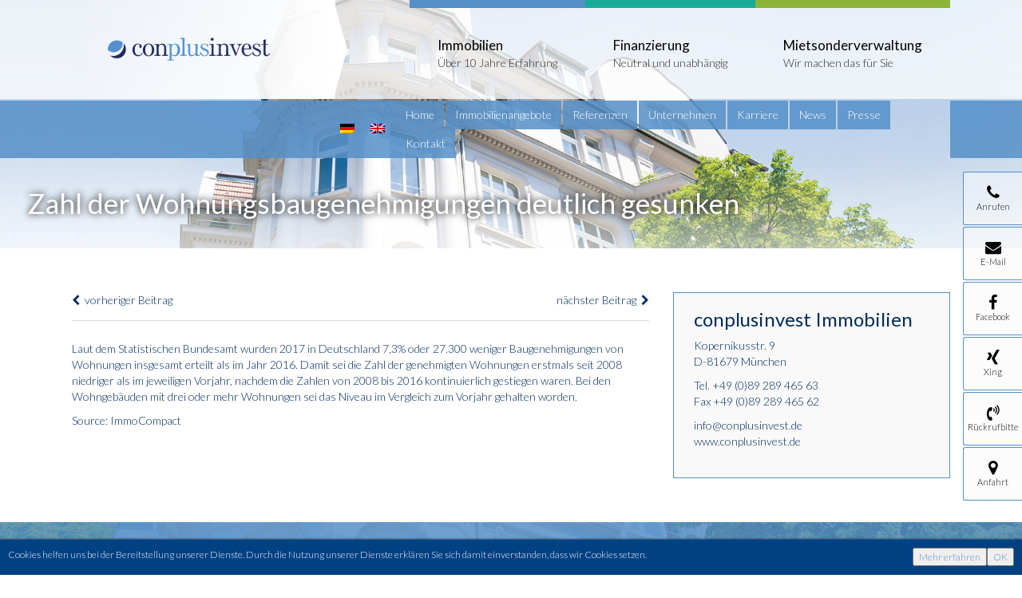

--- FILE ---
content_type: text/html; charset=UTF-8
request_url: https://www.conplusinvest.de/zahl-der-wohnungsbaugenehmigungen-deutlich-gesunken/
body_size: 38768
content:
<!DOCTYPE html>
<html lang="de-DE" class="no-js">
<head>
	<meta charset="UTF-8">
	<meta name="viewport" content="width=device-width, initial-scale=1">
	<meta name="format-detection" content="telephone=no">
	<!-- Latest compiled and minified CSS -->
	<link rel="stylesheet" href="https://www.conplusinvest.de/wp-content/themes/cms/assets/styles/font-awesome.min.css">
	<link rel="stylesheet" href="https://www.conplusinvest.de/wp-content/themes/cms/assets/styles/isotope.css">
	<link rel="stylesheet" href="https://www.conplusinvest.de/wp-content/themes/cms/assets/styles/bootstrap.min.css" rel="stylesheet">
	<link rel="stylesheet" href="https://www.conplusinvest.de/wp-content/themes/cms/assets/styles/jquery.mmenu.css" rel="stylesheet">
	<link rel="stylesheet" href="https://www.conplusinvest.de/wp-content/themes/cms/style.css" type="text/css" media="screen" />
	<link rel="profile" href="http://gmpg.org/xfn/11">
			<link rel="pingback" href="https://www.conplusinvest.de/xmlrpc.php">
	
	<script src="https://ajax.googleapis.com/ajax/libs/jquery/1.12.2/jquery.min.js"></script>
	<script src="https://www.conplusinvest.de/wp-content/themes/cms/assets/js/jquery.isotope.min.js"></script>
	<script src="https://www.conplusinvest.de/wp-content/themes/cms/assets/js/jquery.mmenu.min.js"></script>
	<script type="text/javascript">
			$(function() {
				$('nav#menu').mmenu();
			});
		</script>
	<meta name='robots' content='max-image-preview:large' />
<link rel="alternate" hreflang="de-de" href="https://www.conplusinvest.de/zahl-der-wohnungsbaugenehmigungen-deutlich-gesunken/" />
<link rel="alternate" hreflang="x-default" href="https://www.conplusinvest.de/zahl-der-wohnungsbaugenehmigungen-deutlich-gesunken/" />
<link rel="alternate" type="application/rss+xml" title="conplusinvest &raquo; Zahl der Wohnungsbaugenehmigungen deutlich gesunken-Kommentar-Feed" href="https://www.conplusinvest.de/zahl-der-wohnungsbaugenehmigungen-deutlich-gesunken/feed/" />
<script type="text/javascript">
/* <![CDATA[ */
window._wpemojiSettings = {"baseUrl":"https:\/\/s.w.org\/images\/core\/emoji\/15.0.3\/72x72\/","ext":".png","svgUrl":"https:\/\/s.w.org\/images\/core\/emoji\/15.0.3\/svg\/","svgExt":".svg","source":{"concatemoji":"https:\/\/www.conplusinvest.de\/wp-includes\/js\/wp-emoji-release.min.js?ver=6.6.4"}};
/*! This file is auto-generated */
!function(i,n){var o,s,e;function c(e){try{var t={supportTests:e,timestamp:(new Date).valueOf()};sessionStorage.setItem(o,JSON.stringify(t))}catch(e){}}function p(e,t,n){e.clearRect(0,0,e.canvas.width,e.canvas.height),e.fillText(t,0,0);var t=new Uint32Array(e.getImageData(0,0,e.canvas.width,e.canvas.height).data),r=(e.clearRect(0,0,e.canvas.width,e.canvas.height),e.fillText(n,0,0),new Uint32Array(e.getImageData(0,0,e.canvas.width,e.canvas.height).data));return t.every(function(e,t){return e===r[t]})}function u(e,t,n){switch(t){case"flag":return n(e,"\ud83c\udff3\ufe0f\u200d\u26a7\ufe0f","\ud83c\udff3\ufe0f\u200b\u26a7\ufe0f")?!1:!n(e,"\ud83c\uddfa\ud83c\uddf3","\ud83c\uddfa\u200b\ud83c\uddf3")&&!n(e,"\ud83c\udff4\udb40\udc67\udb40\udc62\udb40\udc65\udb40\udc6e\udb40\udc67\udb40\udc7f","\ud83c\udff4\u200b\udb40\udc67\u200b\udb40\udc62\u200b\udb40\udc65\u200b\udb40\udc6e\u200b\udb40\udc67\u200b\udb40\udc7f");case"emoji":return!n(e,"\ud83d\udc26\u200d\u2b1b","\ud83d\udc26\u200b\u2b1b")}return!1}function f(e,t,n){var r="undefined"!=typeof WorkerGlobalScope&&self instanceof WorkerGlobalScope?new OffscreenCanvas(300,150):i.createElement("canvas"),a=r.getContext("2d",{willReadFrequently:!0}),o=(a.textBaseline="top",a.font="600 32px Arial",{});return e.forEach(function(e){o[e]=t(a,e,n)}),o}function t(e){var t=i.createElement("script");t.src=e,t.defer=!0,i.head.appendChild(t)}"undefined"!=typeof Promise&&(o="wpEmojiSettingsSupports",s=["flag","emoji"],n.supports={everything:!0,everythingExceptFlag:!0},e=new Promise(function(e){i.addEventListener("DOMContentLoaded",e,{once:!0})}),new Promise(function(t){var n=function(){try{var e=JSON.parse(sessionStorage.getItem(o));if("object"==typeof e&&"number"==typeof e.timestamp&&(new Date).valueOf()<e.timestamp+604800&&"object"==typeof e.supportTests)return e.supportTests}catch(e){}return null}();if(!n){if("undefined"!=typeof Worker&&"undefined"!=typeof OffscreenCanvas&&"undefined"!=typeof URL&&URL.createObjectURL&&"undefined"!=typeof Blob)try{var e="postMessage("+f.toString()+"("+[JSON.stringify(s),u.toString(),p.toString()].join(",")+"));",r=new Blob([e],{type:"text/javascript"}),a=new Worker(URL.createObjectURL(r),{name:"wpTestEmojiSupports"});return void(a.onmessage=function(e){c(n=e.data),a.terminate(),t(n)})}catch(e){}c(n=f(s,u,p))}t(n)}).then(function(e){for(var t in e)n.supports[t]=e[t],n.supports.everything=n.supports.everything&&n.supports[t],"flag"!==t&&(n.supports.everythingExceptFlag=n.supports.everythingExceptFlag&&n.supports[t]);n.supports.everythingExceptFlag=n.supports.everythingExceptFlag&&!n.supports.flag,n.DOMReady=!1,n.readyCallback=function(){n.DOMReady=!0}}).then(function(){return e}).then(function(){var e;n.supports.everything||(n.readyCallback(),(e=n.source||{}).concatemoji?t(e.concatemoji):e.wpemoji&&e.twemoji&&(t(e.twemoji),t(e.wpemoji)))}))}((window,document),window._wpemojiSettings);
/* ]]> */
</script>
<style id='wp-emoji-styles-inline-css' type='text/css'>

	img.wp-smiley, img.emoji {
		display: inline !important;
		border: none !important;
		box-shadow: none !important;
		height: 1em !important;
		width: 1em !important;
		margin: 0 0.07em !important;
		vertical-align: -0.1em !important;
		background: none !important;
		padding: 0 !important;
	}
</style>
<link rel='stylesheet' id='wp-block-library-css' href='https://www.conplusinvest.de/wp-includes/css/dist/block-library/style.min.css?ver=6.6.4' type='text/css' media='all' />
<style id='classic-theme-styles-inline-css' type='text/css'>
/*! This file is auto-generated */
.wp-block-button__link{color:#fff;background-color:#32373c;border-radius:9999px;box-shadow:none;text-decoration:none;padding:calc(.667em + 2px) calc(1.333em + 2px);font-size:1.125em}.wp-block-file__button{background:#32373c;color:#fff;text-decoration:none}
</style>
<style id='global-styles-inline-css' type='text/css'>
:root{--wp--preset--aspect-ratio--square: 1;--wp--preset--aspect-ratio--4-3: 4/3;--wp--preset--aspect-ratio--3-4: 3/4;--wp--preset--aspect-ratio--3-2: 3/2;--wp--preset--aspect-ratio--2-3: 2/3;--wp--preset--aspect-ratio--16-9: 16/9;--wp--preset--aspect-ratio--9-16: 9/16;--wp--preset--color--black: #000000;--wp--preset--color--cyan-bluish-gray: #abb8c3;--wp--preset--color--white: #ffffff;--wp--preset--color--pale-pink: #f78da7;--wp--preset--color--vivid-red: #cf2e2e;--wp--preset--color--luminous-vivid-orange: #ff6900;--wp--preset--color--luminous-vivid-amber: #fcb900;--wp--preset--color--light-green-cyan: #7bdcb5;--wp--preset--color--vivid-green-cyan: #00d084;--wp--preset--color--pale-cyan-blue: #8ed1fc;--wp--preset--color--vivid-cyan-blue: #0693e3;--wp--preset--color--vivid-purple: #9b51e0;--wp--preset--gradient--vivid-cyan-blue-to-vivid-purple: linear-gradient(135deg,rgba(6,147,227,1) 0%,rgb(155,81,224) 100%);--wp--preset--gradient--light-green-cyan-to-vivid-green-cyan: linear-gradient(135deg,rgb(122,220,180) 0%,rgb(0,208,130) 100%);--wp--preset--gradient--luminous-vivid-amber-to-luminous-vivid-orange: linear-gradient(135deg,rgba(252,185,0,1) 0%,rgba(255,105,0,1) 100%);--wp--preset--gradient--luminous-vivid-orange-to-vivid-red: linear-gradient(135deg,rgba(255,105,0,1) 0%,rgb(207,46,46) 100%);--wp--preset--gradient--very-light-gray-to-cyan-bluish-gray: linear-gradient(135deg,rgb(238,238,238) 0%,rgb(169,184,195) 100%);--wp--preset--gradient--cool-to-warm-spectrum: linear-gradient(135deg,rgb(74,234,220) 0%,rgb(151,120,209) 20%,rgb(207,42,186) 40%,rgb(238,44,130) 60%,rgb(251,105,98) 80%,rgb(254,248,76) 100%);--wp--preset--gradient--blush-light-purple: linear-gradient(135deg,rgb(255,206,236) 0%,rgb(152,150,240) 100%);--wp--preset--gradient--blush-bordeaux: linear-gradient(135deg,rgb(254,205,165) 0%,rgb(254,45,45) 50%,rgb(107,0,62) 100%);--wp--preset--gradient--luminous-dusk: linear-gradient(135deg,rgb(255,203,112) 0%,rgb(199,81,192) 50%,rgb(65,88,208) 100%);--wp--preset--gradient--pale-ocean: linear-gradient(135deg,rgb(255,245,203) 0%,rgb(182,227,212) 50%,rgb(51,167,181) 100%);--wp--preset--gradient--electric-grass: linear-gradient(135deg,rgb(202,248,128) 0%,rgb(113,206,126) 100%);--wp--preset--gradient--midnight: linear-gradient(135deg,rgb(2,3,129) 0%,rgb(40,116,252) 100%);--wp--preset--font-size--small: 13px;--wp--preset--font-size--medium: 20px;--wp--preset--font-size--large: 36px;--wp--preset--font-size--x-large: 42px;--wp--preset--spacing--20: 0.44rem;--wp--preset--spacing--30: 0.67rem;--wp--preset--spacing--40: 1rem;--wp--preset--spacing--50: 1.5rem;--wp--preset--spacing--60: 2.25rem;--wp--preset--spacing--70: 3.38rem;--wp--preset--spacing--80: 5.06rem;--wp--preset--shadow--natural: 6px 6px 9px rgba(0, 0, 0, 0.2);--wp--preset--shadow--deep: 12px 12px 50px rgba(0, 0, 0, 0.4);--wp--preset--shadow--sharp: 6px 6px 0px rgba(0, 0, 0, 0.2);--wp--preset--shadow--outlined: 6px 6px 0px -3px rgba(255, 255, 255, 1), 6px 6px rgba(0, 0, 0, 1);--wp--preset--shadow--crisp: 6px 6px 0px rgba(0, 0, 0, 1);}:where(.is-layout-flex){gap: 0.5em;}:where(.is-layout-grid){gap: 0.5em;}body .is-layout-flex{display: flex;}.is-layout-flex{flex-wrap: wrap;align-items: center;}.is-layout-flex > :is(*, div){margin: 0;}body .is-layout-grid{display: grid;}.is-layout-grid > :is(*, div){margin: 0;}:where(.wp-block-columns.is-layout-flex){gap: 2em;}:where(.wp-block-columns.is-layout-grid){gap: 2em;}:where(.wp-block-post-template.is-layout-flex){gap: 1.25em;}:where(.wp-block-post-template.is-layout-grid){gap: 1.25em;}.has-black-color{color: var(--wp--preset--color--black) !important;}.has-cyan-bluish-gray-color{color: var(--wp--preset--color--cyan-bluish-gray) !important;}.has-white-color{color: var(--wp--preset--color--white) !important;}.has-pale-pink-color{color: var(--wp--preset--color--pale-pink) !important;}.has-vivid-red-color{color: var(--wp--preset--color--vivid-red) !important;}.has-luminous-vivid-orange-color{color: var(--wp--preset--color--luminous-vivid-orange) !important;}.has-luminous-vivid-amber-color{color: var(--wp--preset--color--luminous-vivid-amber) !important;}.has-light-green-cyan-color{color: var(--wp--preset--color--light-green-cyan) !important;}.has-vivid-green-cyan-color{color: var(--wp--preset--color--vivid-green-cyan) !important;}.has-pale-cyan-blue-color{color: var(--wp--preset--color--pale-cyan-blue) !important;}.has-vivid-cyan-blue-color{color: var(--wp--preset--color--vivid-cyan-blue) !important;}.has-vivid-purple-color{color: var(--wp--preset--color--vivid-purple) !important;}.has-black-background-color{background-color: var(--wp--preset--color--black) !important;}.has-cyan-bluish-gray-background-color{background-color: var(--wp--preset--color--cyan-bluish-gray) !important;}.has-white-background-color{background-color: var(--wp--preset--color--white) !important;}.has-pale-pink-background-color{background-color: var(--wp--preset--color--pale-pink) !important;}.has-vivid-red-background-color{background-color: var(--wp--preset--color--vivid-red) !important;}.has-luminous-vivid-orange-background-color{background-color: var(--wp--preset--color--luminous-vivid-orange) !important;}.has-luminous-vivid-amber-background-color{background-color: var(--wp--preset--color--luminous-vivid-amber) !important;}.has-light-green-cyan-background-color{background-color: var(--wp--preset--color--light-green-cyan) !important;}.has-vivid-green-cyan-background-color{background-color: var(--wp--preset--color--vivid-green-cyan) !important;}.has-pale-cyan-blue-background-color{background-color: var(--wp--preset--color--pale-cyan-blue) !important;}.has-vivid-cyan-blue-background-color{background-color: var(--wp--preset--color--vivid-cyan-blue) !important;}.has-vivid-purple-background-color{background-color: var(--wp--preset--color--vivid-purple) !important;}.has-black-border-color{border-color: var(--wp--preset--color--black) !important;}.has-cyan-bluish-gray-border-color{border-color: var(--wp--preset--color--cyan-bluish-gray) !important;}.has-white-border-color{border-color: var(--wp--preset--color--white) !important;}.has-pale-pink-border-color{border-color: var(--wp--preset--color--pale-pink) !important;}.has-vivid-red-border-color{border-color: var(--wp--preset--color--vivid-red) !important;}.has-luminous-vivid-orange-border-color{border-color: var(--wp--preset--color--luminous-vivid-orange) !important;}.has-luminous-vivid-amber-border-color{border-color: var(--wp--preset--color--luminous-vivid-amber) !important;}.has-light-green-cyan-border-color{border-color: var(--wp--preset--color--light-green-cyan) !important;}.has-vivid-green-cyan-border-color{border-color: var(--wp--preset--color--vivid-green-cyan) !important;}.has-pale-cyan-blue-border-color{border-color: var(--wp--preset--color--pale-cyan-blue) !important;}.has-vivid-cyan-blue-border-color{border-color: var(--wp--preset--color--vivid-cyan-blue) !important;}.has-vivid-purple-border-color{border-color: var(--wp--preset--color--vivid-purple) !important;}.has-vivid-cyan-blue-to-vivid-purple-gradient-background{background: var(--wp--preset--gradient--vivid-cyan-blue-to-vivid-purple) !important;}.has-light-green-cyan-to-vivid-green-cyan-gradient-background{background: var(--wp--preset--gradient--light-green-cyan-to-vivid-green-cyan) !important;}.has-luminous-vivid-amber-to-luminous-vivid-orange-gradient-background{background: var(--wp--preset--gradient--luminous-vivid-amber-to-luminous-vivid-orange) !important;}.has-luminous-vivid-orange-to-vivid-red-gradient-background{background: var(--wp--preset--gradient--luminous-vivid-orange-to-vivid-red) !important;}.has-very-light-gray-to-cyan-bluish-gray-gradient-background{background: var(--wp--preset--gradient--very-light-gray-to-cyan-bluish-gray) !important;}.has-cool-to-warm-spectrum-gradient-background{background: var(--wp--preset--gradient--cool-to-warm-spectrum) !important;}.has-blush-light-purple-gradient-background{background: var(--wp--preset--gradient--blush-light-purple) !important;}.has-blush-bordeaux-gradient-background{background: var(--wp--preset--gradient--blush-bordeaux) !important;}.has-luminous-dusk-gradient-background{background: var(--wp--preset--gradient--luminous-dusk) !important;}.has-pale-ocean-gradient-background{background: var(--wp--preset--gradient--pale-ocean) !important;}.has-electric-grass-gradient-background{background: var(--wp--preset--gradient--electric-grass) !important;}.has-midnight-gradient-background{background: var(--wp--preset--gradient--midnight) !important;}.has-small-font-size{font-size: var(--wp--preset--font-size--small) !important;}.has-medium-font-size{font-size: var(--wp--preset--font-size--medium) !important;}.has-large-font-size{font-size: var(--wp--preset--font-size--large) !important;}.has-x-large-font-size{font-size: var(--wp--preset--font-size--x-large) !important;}
:where(.wp-block-post-template.is-layout-flex){gap: 1.25em;}:where(.wp-block-post-template.is-layout-grid){gap: 1.25em;}
:where(.wp-block-columns.is-layout-flex){gap: 2em;}:where(.wp-block-columns.is-layout-grid){gap: 2em;}
:root :where(.wp-block-pullquote){font-size: 1.5em;line-height: 1.6;}
</style>
<link rel='stylesheet' id='wpml-blocks-css' href='https://www.conplusinvest.de/wp-content/plugins/sitepress-multilingual-cms/dist/css/blocks/styles.css?ver=4.6.12' type='text/css' media='all' />
<link rel='stylesheet' id='contact-form-7-css' href='https://www.conplusinvest.de/wp-content/plugins/contact-form-7/includes/css/styles.css?ver=5.9.8' type='text/css' media='all' />
<link rel='stylesheet' id='wpml-legacy-horizontal-list-0-css' href='https://www.conplusinvest.de/wp-content/plugins/sitepress-multilingual-cms/templates/language-switchers/legacy-list-horizontal/style.min.css?ver=1' type='text/css' media='all' />
<script type="text/javascript" id="wpstg-global-js-extra">
/* <![CDATA[ */
var wpstg = {"nonce":"b1501649ce"};
/* ]]> */
</script>
<script type="text/javascript" src="https://www.conplusinvest.de/wp-content/plugins/wp-staging/assets/js/dist/wpstg-blank-loader.min.js?ver=6.6.4" id="wpstg-global-js"></script>
<link rel="https://api.w.org/" href="https://www.conplusinvest.de/wp-json/" /><link rel="alternate" title="JSON" type="application/json" href="https://www.conplusinvest.de/wp-json/wp/v2/posts/1581" /><link rel="EditURI" type="application/rsd+xml" title="RSD" href="https://www.conplusinvest.de/xmlrpc.php?rsd" />
<meta name="generator" content="WordPress 6.6.4" />
<link rel='shortlink' href='https://www.conplusinvest.de/?p=1581' />
<link rel="alternate" title="oEmbed (JSON)" type="application/json+oembed" href="https://www.conplusinvest.de/wp-json/oembed/1.0/embed?url=https%3A%2F%2Fwww.conplusinvest.de%2Fzahl-der-wohnungsbaugenehmigungen-deutlich-gesunken%2F" />
<link rel="alternate" title="oEmbed (XML)" type="text/xml+oembed" href="https://www.conplusinvest.de/wp-json/oembed/1.0/embed?url=https%3A%2F%2Fwww.conplusinvest.de%2Fzahl-der-wohnungsbaugenehmigungen-deutlich-gesunken%2F&#038;format=xml" />
<meta name="generator" content="WPML ver:4.6.12 stt:1,3;" />
<meta http-equiv="Content-type" content="text/html; charset=utf-8" /><link rel='canonical' href='https://www.conplusinvest.de/zahl-der-wohnungsbaugenehmigungen-deutlich-gesunken/' />
</head>

<body class="lang-de">
<style> .color-heading {color: rgba(85,144,200,.85) !important;} .change-color {background-color: rgba(85,144,200,.85) !important;} #menu-sub-menu li, #menu-sub-menu-en li {background-color: rgba(85,144,200,.85) !important;}</style>
<div id="page">
<div class="mobile-header">
		<div class="table">
			<div class="table-cell mobile-menu-cell"><a href="#menu"><div class="mobile-menu-button"><span></span></div></a></div>
			<div class="table-cell mobile-logo-cell"><a href="https://www.conplusinvest.de/"/><img src="https://www.conplusinvest.de/wp-content/themes/cms/assets/images/conplusinvest-logo-neutral.png" title="conplusinvest-logo"/></a></div>
			<div class="table-cell mobile-phone-cell"><div><i class="fa fa-phone"></i></div>Anrufen</div>
			<div class="table-cell mobile-mail-cell"><div><i class="fa fa-envelope"></i></div>E-Mail</div>
			<div class="table-cell mobile-mail-cell"><div>
<div class="wpml-ls-statics-shortcode_actions wpml-ls wpml-ls-legacy-list-horizontal">
	<ul><li class="wpml-ls-slot-shortcode_actions wpml-ls-item wpml-ls-item-de wpml-ls-current-language wpml-ls-first-item wpml-ls-item-legacy-list-horizontal">
				<a href="https://www.conplusinvest.de/zahl-der-wohnungsbaugenehmigungen-deutlich-gesunken/" class="wpml-ls-link">
                                                        <img
            class="wpml-ls-flag"
            src="https://www.conplusinvest.de/wp-content/plugins/sitepress-multilingual-cms/res/flags/de.png"
            alt="Deutsch"
            width=18
            height=12
    /></a>
			</li><li class="wpml-ls-slot-shortcode_actions wpml-ls-item wpml-ls-item-en wpml-ls-last-item wpml-ls-item-legacy-list-horizontal">
				<a href="https://www.conplusinvest.de/?lang=en" class="wpml-ls-link">
                                                        <img
            class="wpml-ls-flag"
            src="https://www.conplusinvest.de/wp-content/plugins/sitepress-multilingual-cms/res/flags/en.png"
            alt="Englisch"
            width=18
            height=12
    /></a>
			</li></ul>
</div>
</div></div>



		</div>
	</div>
<header class="cover " style="background-image:url(/wp-content/uploads/2016/07/conplusinvest-home-background-1.jpg)">

		<div class="navigation-container table">
		<div class="table-cell">&nbsp;</div>
		<div class="table-cell header-inner">
			<div class="table">
				<div class="table-cell logo-cell"><a href="https://www.conplusinvest.de/"/><img src="https://www.conplusinvest.de/wp-content/themes/cms/assets/images/conplusinvest-logo-neutral.png" title="conplusinvest-logo"/></a></div>
				<div class="table-cell arrow-cell"><div class="logo-arrow"></div></div>
				<nav class="table-cell">
					<div id="navigation" class="menu-main-menu-container"><ul id="menu-main-menu" class="dropdown"><li id="menu-item-15" class="menu-item menu-item-type-post_type menu-item-object-page"><a href="https://www.conplusinvest.de/immobilien/"><div class="menu-item-container">Immobilien<div class="sub">Über 10 Jahre Erfahrung</div></div></a></li>
<li id="menu-item-14" class="menu-item menu-item-type-post_type menu-item-object-page"><a href="https://www.conplusinvest.de/finanzierung/"><div class="menu-item-container">Finanzierung<div class="sub">Neutral und unabhängig</div></div></a></li>
<li id="menu-item-13" class="menu-item menu-item-type-post_type menu-item-object-page"><a href="https://www.conplusinvest.de/mietsonderverwaltung/"><div class="menu-item-container">Mietsonderverwaltung<div class="sub">Wir machen das für Sie</div></div></a></li>
</ul></div>				</nav>
			</div>
		</div>
		<div class="table-cell">&nbsp;</div>
	</div>
	<div class="sub-navigation table">
		<div class="table-cell change-color">&nbsp;</div>
		<div class="table-cell sub-menu-inner">
			<div class="table submenu-table">
				<div class="table-cell table-spacer change-color">
					
<div class="wpml-ls-statics-shortcode_actions wpml-ls wpml-ls-legacy-list-horizontal">
	<ul><li class="wpml-ls-slot-shortcode_actions wpml-ls-item wpml-ls-item-de wpml-ls-current-language wpml-ls-first-item wpml-ls-item-legacy-list-horizontal">
				<a href="https://www.conplusinvest.de/zahl-der-wohnungsbaugenehmigungen-deutlich-gesunken/" class="wpml-ls-link">
                                                        <img
            class="wpml-ls-flag"
            src="https://www.conplusinvest.de/wp-content/plugins/sitepress-multilingual-cms/res/flags/de.png"
            alt="Deutsch"
            width=18
            height=12
    /></a>
			</li><li class="wpml-ls-slot-shortcode_actions wpml-ls-item wpml-ls-item-en wpml-ls-last-item wpml-ls-item-legacy-list-horizontal">
				<a href="https://www.conplusinvest.de/?lang=en" class="wpml-ls-link">
                                                        <img
            class="wpml-ls-flag"
            src="https://www.conplusinvest.de/wp-content/plugins/sitepress-multilingual-cms/res/flags/en.png"
            alt="Englisch"
            width=18
            height=12
    /></a>
			</li></ul>
</div>
				</div>
				<div class="table-cell"><div class="menu-sub-menu-container"><ul id="menu-sub-menu" class="menu"><li id="menu-item-32" class="menu-item menu-item-type-post_type menu-item-object-page menu-item-home menu-item-32"><a href="https://www.conplusinvest.de/">Home</a></li>
<li id="menu-item-206" class="menu-item menu-item-type-post_type menu-item-object-page menu-item-206"><a href="https://www.conplusinvest.de/immobilienangebote/">Immobilienangebote</a></li>
<li id="menu-item-430" class="menu-item menu-item-type-post_type menu-item-object-page menu-item-430"><a href="https://www.conplusinvest.de/referenzen/">Referenzen</a></li>
<li id="menu-item-31" class="menu-item menu-item-type-post_type menu-item-object-page menu-item-31"><a href="https://www.conplusinvest.de/unternehmen/">Unternehmen</a></li>
<li id="menu-item-169" class="menu-item menu-item-type-post_type menu-item-object-page menu-item-169"><a href="https://www.conplusinvest.de/karriere/">Karriere</a></li>
<li id="menu-item-29" class="menu-item menu-item-type-post_type menu-item-object-page menu-item-29"><a href="https://www.conplusinvest.de/news/">News</a></li>
<li id="menu-item-28" class="menu-item menu-item-type-post_type menu-item-object-page menu-item-28"><a href="https://www.conplusinvest.de/presse/">Presse</a></li>
<li id="menu-item-27" class="menu-item menu-item-type-post_type menu-item-object-page menu-item-27"><a href="https://www.conplusinvest.de/kontakt/">Kontakt</a></li>
</ul></div></div>
			</div>

		</div>
		<div class="table-cell change-color">&nbsp;</div>
	</div>

			<div id="header-content" class="">
			<h1 class="page-heading">Zahl der Wohnungsbaugenehmigungen deutlich gesunken</h1>
		</div>
	
	<div class="button-action-box">
		<ul>
			<li><a href="tel:+498928946563"><div class="button-action-item"><i class="fa fa-phone"></i><br>Anrufen</div></a></li>
			<li><a href="mailto:info@conplusinvest.de"><div class="button-action-item"><i class="fa fa-envelope"></i><br>E-Mail</div></a></li>
			<li><a href="https://www.facebook.com/ConPulsInvest/" target="blank"><div class="button-action-item"><i class="fa fa-facebook"></i><br>Facebook</div></a></li>
			<li><a href="https://www.xing.com/profile/AlfredChristian_Weiler" target="blank"><div class="button-action-item"><i class="fa fa-xing"></i><br>Xing</div></a></li>
			<li><a href="#" data-toggle="modal" data-target="#myModal"><div class="button-action-item"><i class="fa fa-volume-control-phone"></i><br>Rückrufbitte</div></a></li>
			<li><a href="https://www.google.de/maps/dir//Con+Plus+Invest+Immobilien+GmbH,+Kopernikusstra%C3%9Fe+9,+81679+M%C3%BCnchen/@48.14111,11.604716,17z/data=!4m15!1m6!3m5!1s0x479e7579d0f052a7:0x5bc724480c4c45c8!2sCon+Plus+Invest+Immobilien+GmbH!8m2!3d48.14111!4d11.60691!4m7!1m0!1m5!1m1!1s0x479e7579d0f052a7:0x5bc724480c4c45c8!2m2!1d11.60691!2d48.14111" target="blank"><div class="button-action-item"><i class="fa fa-map-marker"></i><br>Anfahrt</div></a></li>

		</ul>
	</div>
	<div id="myModal" class="modal fade" role="dialog">
  <div class="modal-dialog">

    <!-- Modal content-->
    <div class="modal-content">
      <div class="modal-header">
        <button type="button" class="close" data-dismiss="modal">&times;</button>
        <h4 class="modal-title">Wir rufen Sie gerne zurück!</h4>
      </div>
      <div class="modal-body">

<div class="wpcf7 no-js" id="wpcf7-f1348-o1" lang="de-DE" dir="ltr">
<div class="screen-reader-response"><p role="status" aria-live="polite" aria-atomic="true"></p> <ul></ul></div>
<form action="/zahl-der-wohnungsbaugenehmigungen-deutlich-gesunken/#wpcf7-f1348-o1" method="post" class="wpcf7-form init" aria-label="Kontaktformular" novalidate="novalidate" data-status="init">
<div style="display: none;">
<input type="hidden" name="_wpcf7" value="1348" />
<input type="hidden" name="_wpcf7_version" value="5.9.8" />
<input type="hidden" name="_wpcf7_locale" value="de_DE" />
<input type="hidden" name="_wpcf7_unit_tag" value="wpcf7-f1348-o1" />
<input type="hidden" name="_wpcf7_container_post" value="0" />
<input type="hidden" name="_wpcf7_posted_data_hash" value="" />
</div>
<p><span class="wpcf7-form-control-wrap" data-name="your-date"><input size="40" maxlength="400" class="wpcf7-form-control wpcf7-text wpcf7-validates-as-required" aria-required="true" aria-invalid="false" placeholder="Uhrzeit" value="" type="text" name="your-date" /></span>
</p>
<p><span class="wpcf7-form-control-wrap" data-name="tel-856"><input size="40" maxlength="400" class="wpcf7-form-control wpcf7-tel wpcf7-validates-as-required wpcf7-text wpcf7-validates-as-tel" aria-required="true" aria-invalid="false" placeholder="Telefonnummer" value="" type="tel" name="tel-856" /></span>
</p>
<p><span class="wpcf7-form-control-wrap" data-name="acceptance-560"><span class="wpcf7-form-control wpcf7-acceptance"><span class="wpcf7-list-item"><input type="checkbox" name="acceptance-560" value="1" aria-invalid="false" /></span></span></span> Sie erklären sich damit einverstanden, dass ihre Daten zur Bearbeitung ihrer Anfrage verwendet werden. Weitere Informationen und Widerrufshinweise finden Sie in der <b><a href="/datenschutz/">Datenschutzerklärung</a></b>
</p>
<p><input class="wpcf7-form-control wpcf7-submit has-spinner" type="submit" value="Senden" />
</p><p style="display: none !important;" class="akismet-fields-container" data-prefix="_wpcf7_ak_"><label>&#916;<textarea name="_wpcf7_ak_hp_textarea" cols="45" rows="8" maxlength="100"></textarea></label><input type="hidden" id="ak_js_1" name="_wpcf7_ak_js" value="129"/><script>document.getElementById( "ak_js_1" ).setAttribute( "value", ( new Date() ).getTime() );</script></p><div class="wpcf7-response-output" aria-hidden="true"></div>
</form>
</div>
      </div>
      <div class="modal-footer">
        <button type="button" class="btn btn-default" data-dismiss="modal">Close</button>
      </div>
    </div>

  </div>
</div>
</header>
<nav id="menu"><div class="menu-mobile-menu-container"><ul id="menu-mobile-menu" class="menu"><li id="menu-item-176" class="menu-item menu-item-type-post_type menu-item-object-page menu-item-home menu-item-176"><a href="https://www.conplusinvest.de/">Home</a></li>
<li id="menu-item-175" class="menu-item menu-item-type-post_type menu-item-object-page menu-item-175"><a href="https://www.conplusinvest.de/unternehmen/">Unternehmen</a></li>
<li id="menu-item-174" class="menu-item menu-item-type-post_type menu-item-object-page menu-item-has-children menu-item-174"><a href="https://www.conplusinvest.de/leistungen/">Leistungen</a>
<ul class="sub-menu">
	<li id="menu-item-179" class="menu-item menu-item-type-post_type menu-item-object-page menu-item-179"><a href="https://www.conplusinvest.de/immobilien/">Immobilien</a></li>
	<li id="menu-item-178" class="menu-item menu-item-type-post_type menu-item-object-page menu-item-178"><a href="https://www.conplusinvest.de/finanzierung/">Finanzierung</a></li>
	<li id="menu-item-177" class="menu-item menu-item-type-post_type menu-item-object-page menu-item-177"><a href="https://www.conplusinvest.de/mietsonderverwaltung/">Mietsonderverwaltung</a></li>
</ul>
</li>
<li id="menu-item-204" class="menu-item menu-item-type-post_type menu-item-object-page menu-item-204"><a href="https://www.conplusinvest.de/immobilienangebote/">Immobilienangebote</a></li>
<li id="menu-item-173" class="menu-item menu-item-type-post_type menu-item-object-page menu-item-173"><a href="https://www.conplusinvest.de/news/">News</a></li>
<li id="menu-item-172" class="menu-item menu-item-type-post_type menu-item-object-page menu-item-172"><a href="https://www.conplusinvest.de/presse/">Presse</a></li>
<li id="menu-item-171" class="menu-item menu-item-type-post_type menu-item-object-page menu-item-171"><a href="https://www.conplusinvest.de/kontakt/">Kontakt</a></li>
<li id="menu-item-170" class="menu-item menu-item-type-post_type menu-item-object-page menu-item-170"><a href="https://www.conplusinvest.de/impressum/">Impressum</a></li>
</ul></div>	<div class="clearfix"></div>
</nav>
<main>
	<div class="main-inner">
		<div id="content_container" class="" >
			<div id="content" class="page-content">
				<div class="row">
					<div class="col-sm-8 post-content">
						<article>

							
														<div class="post-pagination">
								<span class="single-nav-prev"><a href="https://www.conplusinvest.de/zweite-runde-der-bau-tarifverhandlung-ergebnislos-vertagt/" rel="prev"><i class="fa fa-chevron-left"></i>&nbsp; vorheriger Beitrag</a></span><span class="single-nav-next"><a href="https://www.conplusinvest.de/ferienhausverband-zerpflueckt-neues-zweckentfremdungsgesetz-in-berlin/" rel="next">nächster Beitrag &nbsp;<i class="fa fa-chevron-right"></i></a></span>
								<div class="clearfix"></div>
							</div>
							<div class="post-content-text">
								
								<div class="clearfix"></div><div class="field field-name-body field-type-text-with-summary field-label-hidden">
<div class="field-items">
<div class="field-item even">
<p>Laut dem Statistischen Bundesamt wurden 2017 in Deutschland 7,3% oder 27.300 weniger Baugenehmigungen von Wohnungen insgesamt erteilt als im Jahr 2016. Damit sei die Zahl der genehmigten Wohnungen erstmals seit 2008 niedriger als im jeweiligen Vorjahr, nachdem die Zahlen von 2008 bis 2016 kontinuierlich gestiegen waren. Bei den Wohngebäuden mit drei oder mehr Wohnungen sei das Niveau im Vergleich zum Vorjahr gehalten worden. </p>
</div>
</div>
</div>
<p>Source: ImmoCompact</p>
								
							</div>
							

							

							

						</article>
					</div>
					<div class="col-sm-4 sidebar-post">
						
			<div class="contact-box">
				<div class="contact-box-title"><h3>conplusinvest Immobilien</h3></div>
				<p>
					<span>Kopernikusstr. 9</span><br/>
					<span>D-81679 München</span>
				</p>
				<p>
					<span>Tel. <a href="tel:+49 (0)89 289 465 63">+49 (0)89 289 465 63</a></span><br/>
					<span>Fax +49 (0)89 289 465 62</span>
				</p>
				<p>
					<span><a href="mailto:info@conplusinvest.de">info@conplusinvest.de</a></span><br/>
					<span><a href="http://www.conplusinvest.de">www.conplusinvest.de</a></span>
				</p>
			</div>
								
											</div>
				</div>
			</div>
		</div>
	</div>
</main><!-- .site-main -->

		</main><!-- .site-content -->

		<footer class="footer cover">
			<div class="footer-color change-color"></div>
			<div class="footer-inner">
				<div class="row">
				    <div class="col-sm-3">
				      <aside id="text-2" class="widget widget_text"><h4 class="widget-title">conplusinvest</h4>			<div class="textwidget"><p>Kopernikusstr. 9<br />
D-81679 München</p>
<p>T +49 (0)89 289 465 63<br />
F +49 (0)89 289 465 62</p>
<p>info@conplusinvest.de<br />
www.conpulsinvest.de</p>
</div>
		</aside>				    </div>
				    <div class="col-sm-3">
				      <aside id="text-3" class="widget widget_text"><h4 class="widget-title"> Info</h4>			<div class="textwidget"><p>Unsere Bürozeiten sind:<br />
Montag - Freitag 		8.00 - 18.00 Uhr</p>
</div>
		</aside><hr style="margin-bottom: 0px;" /><h4>Newsletter</h4>
				      <a href="http://eepurl.com/dw8-Lv" target="blank" style="color:white;">Subscribe Now!</a>
				    </div>
				    <div class="col-sm-3">
				      <aside id="nav_menu-4" class="widget widget_nav_menu"><h4 class="widget-title">Our Services</h4><div class="menu-footer-menu-1-container"><ul id="menu-footer-menu-1" class="menu"><li id="menu-item-225" class="menu-item menu-item-type-post_type menu-item-object-page menu-item-home menu-item-225"><a href="https://www.conplusinvest.de/">Home</a></li>
<li id="menu-item-224" class="menu-item menu-item-type-post_type menu-item-object-page menu-item-224"><a href="https://www.conplusinvest.de/immobilien/">Immobilien</a></li>
<li id="menu-item-223" class="menu-item menu-item-type-post_type menu-item-object-page menu-item-223"><a href="https://www.conplusinvest.de/finanzierung/">Finanzierung</a></li>
<li id="menu-item-222" class="menu-item menu-item-type-post_type menu-item-object-page menu-item-222"><a href="https://www.conplusinvest.de/mietsonderverwaltung/">Mietsonderverwaltung</a></li>
</ul></div></aside>				    </div>
				    <div class="col-sm-3">
				      <aside id="nav_menu-3" class="widget widget_nav_menu"><h4 class="widget-title"> </h4><div class="menu-footer-menu-2-container"><ul id="menu-footer-menu-2" class="menu"><li id="menu-item-227" class="menu-item menu-item-type-post_type menu-item-object-page menu-item-227"><a href="https://www.conplusinvest.de/kontakt/">Kontakt</a></li>
<li id="menu-item-226" class="menu-item menu-item-type-post_type menu-item-object-page menu-item-226"><a href="https://www.conplusinvest.de/karriere/">Karriere</a></li>
<li id="menu-item-228" class="menu-item menu-item-type-post_type menu-item-object-page menu-item-228"><a href="https://www.conplusinvest.de/presse/">Presse</a></li>
<li id="menu-item-229" class="menu-item menu-item-type-post_type menu-item-object-page menu-item-229"><a href="https://www.conplusinvest.de/news/">News</a></li>
</ul></div></aside>				    </div>
				</div>
			</div>
		</footer><!-- .site-footer -->
		<div class="copyright-footer">
			<div class="row">
				<div class="col-sm-6">Copyright © 2025 conplusinvest - All rights reserved - by Skytala</div>
				<div class="col-sm-6"><div class="menu-footer-menu-container"><ul id="menu-footer-menu" class="menu"><li id="menu-item-61" class="menu-item menu-item-type-post_type menu-item-object-page menu-item-61"><a href="https://www.conplusinvest.de/impressum/">Impressum</a></li>
<li id="menu-item-60" class="menu-item menu-item-type-post_type menu-item-object-page menu-item-60"><a href="https://www.conplusinvest.de/datenschutz/">Datenschutz</a></li>
<li id="menu-item-59" class="menu-item menu-item-type-post_type menu-item-object-page menu-item-59"><a href="https://www.conplusinvest.de/widerrufsbelehrung/">Widerrufsbelehrung</a></li>
<li id="menu-item-62" class="menu-item menu-item-type-post_type menu-item-object-page menu-item-62"><a href="https://www.conplusinvest.de/kontakt/">Kontakt</a></li>
</ul></div></div>
			</div>
		</div>
	</div><!-- .site-inner -->
</div><!-- .site -->
<script src="https://www.conplusinvest.de/wp-content/themes/cms/assets/js/bootstrap.min.js"></script>
<script src="https://www.conplusinvest.de/wp-content/themes/cms/inc/js/cookie-warning.js"></script>
<script type="text/javascript" src="https://www.conplusinvest.de/wp-includes/js/dist/hooks.min.js?ver=2810c76e705dd1a53b18" id="wp-hooks-js"></script>
<script type="text/javascript" src="https://www.conplusinvest.de/wp-includes/js/dist/i18n.min.js?ver=5e580eb46a90c2b997e6" id="wp-i18n-js"></script>
<script type="text/javascript" id="wp-i18n-js-after">
/* <![CDATA[ */
wp.i18n.setLocaleData( { 'text direction\u0004ltr': [ 'ltr' ] } );
/* ]]> */
</script>
<script type="text/javascript" src="https://www.conplusinvest.de/wp-content/plugins/contact-form-7/includes/swv/js/index.js?ver=5.9.8" id="swv-js"></script>
<script type="text/javascript" id="contact-form-7-js-extra">
/* <![CDATA[ */
var wpcf7 = {"api":{"root":"https:\/\/www.conplusinvest.de\/wp-json\/","namespace":"contact-form-7\/v1"}};
/* ]]> */
</script>
<script type="text/javascript" id="contact-form-7-js-translations">
/* <![CDATA[ */
( function( domain, translations ) {
	var localeData = translations.locale_data[ domain ] || translations.locale_data.messages;
	localeData[""].domain = domain;
	wp.i18n.setLocaleData( localeData, domain );
} )( "contact-form-7", {"translation-revision-date":"2024-06-05 06:37:53+0000","generator":"GlotPress\/4.0.1","domain":"messages","locale_data":{"messages":{"":{"domain":"messages","plural-forms":"nplurals=2; plural=n != 1;","lang":"de"},"Error:":["Fehler:"]}},"comment":{"reference":"includes\/js\/index.js"}} );
/* ]]> */
</script>
<script type="text/javascript" src="https://www.conplusinvest.de/wp-content/plugins/contact-form-7/includes/js/index.js?ver=5.9.8" id="contact-form-7-js"></script>
</div>
<script type="text/javascript" src="https://www.baufi-lead.de/baufilead/partner/mzajHJ3RMr5bdfMgP3LW4Q2ujsCDNZ/imports.js"></script>
</body>
</html>


--- FILE ---
content_type: text/css
request_url: https://www.conplusinvest.de/wp-content/themes/cms/style.css
body_size: 21712
content:
/*
Theme Name: conplusinvest GmbH
Theme URI: www.skytala-gmbh.de
Author: Skytala GmbH
Author URI: https://www.skytala-gmbh.com/
Version: 1.0
Text Domain: conplusinvest

This theme, like WordPress, is licensed under the GPL.
Use it to make something cool, have fun, and share what you've learned with others.
*/

@import url(https://fonts.googleapis.com/css?family=Lato:400,100,100italic,300,300italic,400italic,700,700italic,900,900italic);


/* Nur für Landingpage */
h1 {
	font-size: 35px;
	padding: 35px 0px;
	padding-bottom: 38px;
	margin: 0px;
	color: #ffffff;
	text-shadow: 0px 0px 10px rgba(0, 0, 0, 1);
}





/************************/

.btn-default {
	color: #ffffff !important;
	border:none;
}

html {
	font-family: sans-serif;
	-webkit-text-size-adjust: 100%;
	-ms-text-size-adjust: 100%;
}

body {
	margin: 0 !important;
	font-family: 'Lato';
	font-weight: 300;
	color:#002c5a;
}

a {
	color:#002c5a;
}

.clearfix {
	clear: both;
}

.table {
	display: table;
	width: 100%;
	background-color: transparent;
	margin-bottom: 0px;
}

.table .table {
	background-color: transparent;
}

.table-cell {
	display: table-cell;
	vertical-align: middle;
}

.blue {
	color: #5590c8;
}

.green {
	color: #19ab98;
}

.gold {
	color: #d1bd06;
}

.ulimcogreen {
	color: #8cb538;
}

/* HEADER */

.start-header {
	padding-top: 400px;
}

.start-header .row {
	padding-bottom: 35px;
}

.cover {
	background-position: center center;
	background-repeat: no-repeat; 
	-webkit-background-size: cover;
  	-moz-background-size: cover;
  	-o-background-size: cover;
  	background-size: cover;
}

.navigation-container {
	width: 100%;
	background-color: rgba(255,255,255,.75);
	position: relative;
}

.header-inner {
	width: 1100px;
	margin: auto;
}

header {
	position: relative;
}

.navigation-container .table-cell.logo-cell {
	width: 30%;
	padding: 35px 45px;
	/* Permalink - use to edit and share this gradient: http://colorzilla.com/gradient-editor/#ffffff+0,ffffff+50,ffffff+100&0+0,1+100 */
	background: -moz-linear-gradient(left,  rgba(255,255,255,0) 0%, rgba(255,255,255,0.5) 50%, rgba(255,255,255,1) 100%); /* FF3.6-15 */
	background: -webkit-linear-gradient(left,  rgba(255,255,255,0) 0%,rgba(255,255,255,0.5) 50%,rgba(255,255,255,1) 100%); /* Chrome10-25,Safari5.1-6 */
	background: linear-gradient(to right,  rgba(255,255,255,0) 0%,rgba(255,255,255,0.5) 50%,rgba(255,255,255,1) 100%); /* W3C, IE10+, FF16+, Chrome26+, Opera12+, Safari7+ */
	filter: progid:DXImageTransform.Microsoft.gradient( startColorstr='#00ffffff', endColorstr='#ffffff',GradientType=1 ); /* IE6-9 */

}

#navigation ul {
	margin: 0px;
	padding: 0px;
	list-style: none;
	float: right;
	position: relative;
}

#navigation ul li {
	float: left;
	padding: 35px;
	position: relative;
}

#navigation ul li:first-child {
	border-top:10px solid #5590c8;
}

#navigation ul li:nth-child(2) {
	border-top:10px solid #19ab98;
}

#navigation ul li:last-child {
	border-top:10px solid #8cb538; /*#d1bd06*/
}

#navigation ul li a {
	text-decoration: none;
	color: #000;
	font-size: 17px;
	font-weight: 500;
}

#navigation ul li .sub {
	font-size: 14px;
	font-weight: 300;
	color: #333;
}

/*****/

.panel-title img {
	width: 17px;
	height: 17px;
	margin-right: 20px;
}

.panel-title a:before {
	display: none !important;
}

.panel-title a.collapsed:before {
	display: none !important;
}

.panel-default>.panel-heading {
	background: none !important;
	border: none !important;
}

.panel-default {
	border: none !important;
}


.menu-sub-menu-container ul,
.menu-sub-menu-en-container ul
{
	list-style:none;
	position:relative;
	float:left;
	margin:0;
	padding:0
}

#primary_nav_wrap ul a
{
	display:block;
	color:#333;
	text-decoration:none;
	font-weight:700;
	font-size:12px;
	line-height:32px;
	padding:0 15px;
	font-family:"HelveticaNeue","Helvetica Neue",Helvetica,Arial,sans-serif
}

.menu-sub-menu-container ul li,
.menu-sub-menu-en-container ul li
{
	position:relative;
	
}

.menu-sub-menu-container ul ul,
.menu-sub-menu-en-container ul ul
{
	display:none;
	position:absolute;
	z-index: 2;
	top:100%;
	left:0;
	padding:0
}

.menu-sub-menu-container ul ul li,
.menu-sub-menu-en-container ul ul li
{
	float:none;
	width:200px;
	margin-top:2px;
	border: none;
}

.menu-sub-menu-container ul ul a,
.menu-sub-menu-en-container ul ul a
{
	line-height:120%;
	padding:10px 15px
}

.menu-sub-menu-container ul ul li:hover,
.menu-sub-menu-en-container ul ul li:hover {
 	text-decoration: underline;
}

.menu-sub-menu-container ul ul ul,
.menu-sub-menu-en-container ul ul ul
{
	top:0;
	left:100%
}

.menu-sub-menu-container ul li:hover > ul,
.menu-sub-menu-en-container ul li:hover > ul
{
	display:block
}

/***/



.logo-cell img {
	width: 100%;
}

.logo-arrow {
	width: 0;
	height: 0;
	border-style: solid;
	border-width: 53.5px 0 53.5px 15px;
	border-color: transparent transparent transparent #ffffff;
}

.arrow-cell {
	width: 1% !important;
}

.sub-navigation {
	margin: 2px 0px;
	position: relative;
}


.sub-navigation .table-cell {
	background-color: rgba(85,144,200,.85);
}

.sub-menu-inner {
	width: 1100px;
	margin: auto;
	background-color: transparent !important;
}

#menu-sub-menu,
#menu-sub-menu-en {
	margin: 0px;
	padding: 0px;
	list-style: none;
	float: right;
	position: relative;
}

#menu-sub-menu:before,
#menu-sub-menu-en:before {
	display: block;
	background-color: rgba(85,144,200,.85);
	content: "";
}

#menu-sub-menu li,
#menu-sub-menu-en li {
	float:left;
	padding: 8px 12px;
	background-color: rgba(85,144,200,.85);
	margin-right: 2px;
}

#menu-sub-menu li a,
#menu-sub-menu-en li a {
	color: #ffffff;
	text-decoration: none;
}

.submenu-table .table-cell {
	background-color: transparent;
}

.submenu-table .table-spacer {
	background-color: rgba(85,144,200,.85);
	width: 36.95%;
}

body.lang-en .submenu-table .table-spacer {
    width: 64.45%;
}

.submenu-table {
	width: 100%;
}

.start-contact-data {
	font-size: 14px;
	text-transform: uppercase;
}

/* MAIN */

#page {
	background: #ffffff;
}

.main-inner, .footer-inner {
	max-width: 1100px;
	margin: auto;
}

.page-content {
	padding: 55px 0px;
}

footer {
	background-image: url(assets/images/conplusinvest-footer-background.jpg);
	position: relative;
	color: #ffffff;
	padding: 35px 0px;
}

.footer-color {
	background-color: rgba(85,144,200,.85);
	position: absolute;
	top:0;
	bottom: 0;
	right: 0;
	left: 0;
}

.copyright-footer {
	max-width: 1100px;
	margin: auto;
	padding: 25px 0px;
}

.widget-title {
	font-weight: 300;
	margin-bottom: 25px;

}

.widget_nav_menu ul {
	padding: 0px;
	margin: 0px;
	list-style: none;
}

.widget_nav_menu ul li {
	border-left: 4px solid;
	border-color:rgba(255,255,255,.70);
	height: 25px;
}

.widget_nav_menu ul li a {
	color: #ffffff;
	padding: 10px 15px;
	text-decoration: none;
}

.widget_nav_menu ul li:hover {
	border-color:rgba(255,255,255,1);
}

.menu-footer-menu-container ul,
.menu-footer-menu-en-container ul {
	padding: 0px;
	margin: 0px;
	list-style: none;
	float: right;
}

.menu-footer-menu-container li,
.menu-footer-menu-en-container li {
	float: left;
	border-left: 1px solid;
	padding: 0px 15px;
	text-align: center;
}

.menu-footer-menu-container li:first-child,
.menu-footer-menu-en-container li:first-child {
	border: none;
}

.menu-footer-menu-container li a,
.menu-footer-menu-en-container li a {
	color: #333;
}

.map-box {
	position: absolute;
	top: 0;
	bottom: 0;
	left: 0;
	right: 0;
	height: 100%;
	z-index: 0;
}

.map-header {
	padding-bottom: 275px;
}

.page-heading {
	position: relative;
}

.team-member-content a {
	color: #ffffff;
}

.team-member-content.row .col-md-6 p:last-child {
    white-space: nowrap;
}


/* SHORTCODES */

.image-box {
	background-color: #ffffff;
	-webkit-box-shadow: 0px 0px 7px 0px rgba(0,0,0,0.5);
	-moz-box-shadow: 0px 0px 7px 0px rgba(0,0,0,0.5);
	box-shadow: 0px 0px 7px 0px rgba(0,0,0,0.5);
	min-height: 380px;
}

.image-box img {
	width: 100%;
}

.image-box-content {
	padding: 25px;
	padding-bottom: 15px;
}

.image-box-content a {
	color:#002c5a;
}

.image-box-title h2 {
	margin: 0px;
	text-transform: uppercase;
	margin-bottom: 10px;
	font-size: 19px;
}

.contact-box {
	width: 100%;
	border:1px solid #5590c8;
	padding: 25px;
	padding-top: 0px;
	background: #f9f9f9;
}

.content-box {
	padding: 0px 15px;
	margin-top: 45px;
}

.slider-cell {
	width: 50%;
	border-right: 2px solid #ffffff;
	position: relative;
}

.company-cell {
	width: 50%;
}

.map-cell {
	border-right: 2px solid #ffffff;
}

.company-box {
	border-bottom: 2px solid #ffffff;
	position: relative;
}

.leistung-cell {
	overflow: hidden;
	position: relative;
	width: 50%;
}

.overlayer {
	position: absolute;
	top: 0;
	bottom: 0;
	right: 0;
	left: 0;
	background-color: rgba(85,144,200,.85);
	-webkit-transition: all 1s ease; /* Firefox */
	-moz-transition: all 1s ease; /* WebKit */
	-o-transition: all 1s ease; /* Opera */
	transition: all 1s ease; /* Standard */
}

.content-box img {
	width: 100%;
}

.leistung-title, .company-title {
	color: #ffffff;
	position: absolute;
	bottom: 0;
	padding: 25px;
	font-size: 35px;
	z-index: 1;
	text-transform: uppercase;
}

.slider-cell .carousel {
	position: absolute;
	top: 0;
	bottom: 0;
	right: 0;
	left: 0;
}

.slider-cell .carousel-inner {
	width: 100%;
	height: 100%;
}

.slider-cell .carousel-inner .item {
	width: 100%;
	height: 100%;
}

.slider-cell .item-content {
	position: absolute;
	bottom: 0;
	padding: 35px;
	width: 100%;
	background-color: rgba(255,255,255,.8);
}

.carousel-control.right, .carousel-control.left {
	background: none;
}

.read-more {
	margin-top: 22px;
}

.read-more span {
	border:1px solid #5590c8;
	padding: 5px 10px;
}

.read-more a {
	color: #5590c8;
	text-decoration: none;
}

.carousel-control {
	position: absolute;
	padding-top: 51%;
}

.carousel-indicators li {
	border-radius: 0px;
	margin: 0;
	width: 20px;
	height: 20px;
	border: 1px solid #ffffff;
	margin: 0px 1px;
}

.carousel-indicators li.active {
	width: 20px;
	height: 20px;
	background: #ffffff;
	border: 1px solid #ffffff;
	margin: 0px 1px;
}

.wpcf7 input {
	width: 100%;
	height: 40px;
	padding: 10px;
	border: 1px solid #ddd;
}

.wpcf7 textarea {
	width: 100%;
	padding: 10px;
	border: 1px solid #ddd;
}

.wpcf7 input[type="submit"] {
	background: #5590c8;
	color: #ffffff;
	border: none;
}

.team-member img {
	width: 100%;
	border-bottom: 2px solid #ffffff;
}

.team-member-content {
	padding: 15px;
	padding-bottom: 5px;
	color: #ffffff;
}

.team-member-heading {
	padding: 15px;
	padding-bottom: 0px;
	color: #ffffff;
	text-transform: uppercase;
	font-size: 19px;
}

.team-member-heading-single {
	padding-bottom: 25px;
	color: #ffffff;
	text-transform: uppercase;
	font-size: 19px;
}

.team-title {
	font-weight: bold;
}

.panel {
	box-shadow: none;
	border-radius: 2px !important;
}

.panel-title a.collapsed:before {
	content: "\f196";
	font: normal normal normal 14px/1 FontAwesome;
	margin-right: 15px;
}

.panel-title a:before {
	content: "\f147";
	font: normal normal normal 14px/1 FontAwesome;
	margin-right: 15px;
}

.panel-title a {
	text-transform: uppercase;
	font-size: 17px;
	font-weight: bold;
}

.panel-title a:focus, .panel-title a:hover {
	text-decoration: none;
}

.portfolio-item {
	position: relative;
}

.portfolio-item:before {
	content: "";
	display: block;
	padding-top: 66%;
}

.portfolio-item {
	position: relative;
	border-right: 2px solid #ffffff;
	border-bottom: 2px solid #ffffff;
}

.portolio-title {
	position: absolute;
	top: 0;
	bottom: 0;
	right: 0;
	left: 0;
	color: #ffffff;
	background-color: rgba(85,144,200,.85);
	-webkit-transition: all ease-in-out 1s;
    -moz-transition: all ease-in-out 1s;
    -o-transition: all ease-in-out 1s;
    transition: all ease-in-out 1s;
}

.portolio-title:hover {
	background-color: transparent;
	-webkit-transition: all ease-in-out 1s;
    -moz-transition: all ease-in-out 1s;
    -o-transition: all ease-in-out 1s;
    transition: all ease-in-out 1s;
}

.portfolio-title-text {
	position: absolute;
	bottom: 0;
	padding: 15px;
	text-transform: uppercase;
	font-size: 17px;
}

.portfolio-container {
	margin: 0px 15px;
	margin-top: 45px;
}

.referenz-title {
	font-size: 37px;
	color: #ffffff;
}

.team-member a {
	color: #ffffff !important;
}

.info-box-content {
	position: relative;
}



.info-box-content.oben_links img {
	position: absolute;	
	top: 0;
    left: 0;
    width: 48px;
    border: 10px solid #ffffff;
    margin-left: -25px;
    margin-top: -25px;
}

.info-box-content.oben_rechts img {
	position: absolute;	
	top: 0;
    right: 0;
    width: 48px;
    border: 10px solid #ffffff;
    margin-right: -25px;
    margin-top: -25px;
}

.info-box-content.unten_rechts img {
	position: absolute;	
	bottom: 0;
    right: 0;
    width: 48px;
    border: 10px solid #ffffff;
    margin-right: -25px;
    margin-bottom: -25px;
}

.mc4wp-form input {
	border: none;
	border-radius: 2px;
	background: #ffffff;
	padding: 3px 5px;
	width: 100%;
	color:#000;
}

.mc4wp-form input[type="submit"] {
	border: none;
	border-radius: 2px;
	background: #5590c8;
	color: #ffffff;
	padding: 3px 5px;
	width: 100%;
}

.team-image-cell {
	width: 40%;
}

.team-text-cell {
	width: 60%;
	padding:15px;
	color: #ffffff;
}

.info-box-title {
	text-transform: uppercase;
}

.info-box-title h2 {
	margin-top:0px;
	font-size: 22px;
	margin-bottom: 25px;
}

.info-box-content {
	border: 2px solid;
	padding: 25px;
}

.info-box-content a {
	color: #000;
}

.info-box-content ul {
	margin:0px;
	padding: 0px;
	padding-left: 20px;
}

.info-box-content ul li {
	margin-top: 10px;
}

.info-box-content ul li:first-child {
	margin-top: 0px;
}

.align-left {
	float: left;
}

.post-content ol {
	margin-top: 25px;
}

.post-content ol li {
	margin-bottom: 15px;
}

.tables td {
	background: #f2f2f2;
	padding: 4px 2px;
}

.tables th {
	background-color: rgba(85,144,200,.85);
	padding: 4px 2px;
	color: #ffffff;
}

.tables h2 {
	margin-top: 25px !important;
}

.tables table { 
    border-spacing: 1px;
    border-collapse: separate;
}

img.align-left {
	margin-right: 15px;
	margin-bottom: 10px;
}

.posts-content {
	padding-left: 180px;
}

.post-content h2 {
	margin-top: 0px;
	font-size: 19px;
}

.post-image {
	display: relative;
}

.post-image:before {
	display: block;
	content: "";
	padding-top: 100%;
}

.post-divider {
	width: 75%;
	margin: auto;
	margin-top: 35px;
	margin-bottom: 35px;
	padding-top: 15px;
	border-bottom: 1px solid #ddd;
	clear: both;
}

.post-content img {
	width: 40%;
}

.sidebar-post img {
	width: 40%;
	margin-top: 15px;
}

.single-nav-next {
	float: right;
}

.post-pagination {
	margin-bottom: 25px;
	border-bottom: 1px solid #ddd;
	padding-bottom: 15px;
	clear: both;
}

.mobile-header {
	position: fixed;
	top: 0;
	display: none;
	z-index: 3;
	background-color: rgba(255,255,255,.9);
	left: 0;
	right: 0;
	border-bottom: 1px solid #ddd
}

.mobile-menu-cell {
	padding: 0px 15px;
	text-align: center;
}

.mobile-phone-cell {
	width: 20%
}

.mobile-mail-cell {
	width: 20%
}

.mobile-logo-cell {
	width: 35%;
	padding: 15px;
	border-left:1px solid #ddd
}

.mobile-logo-cell img {
	width: 100%;
}

#page {
	position: relative;
}

.team-image {
	position: relative;
	border-bottom: 2px solid #ffffff;
}

.team-image:before {
	content: '';
	padding-top: 120%;
	display: block;
}

.team-grid {
	margin-top: 25px;
}

.team-grid .col-sm-4 {
	padding:0px  2px;
	margin-bottom: 4px;
}

.team-content {
	color: #ffffff;
	background-color: rgba(85,144,200,.85);
	padding:15px;
	font-size: 12px;
	min-height: 150px;
}

.team-content a {
	color: #ffffff;
	hyphens: auto;
}

.team-content h3 {
	margin-top: 0px;
	font-size: 15px;
	margin-bottom: 0px;
}

.mobile-menu-button {
    width: 40px;
    height: 40px;
    display: block;
    padding-top: 17px;
}

.mobile-menu-button:before, .mobile-menu-button:after, .mobile-menu-button span {
    content: '';
    display: block;
    width: 30px;
    height: 5px;
    border-radius: 2px;
    position: absolute;
    left: 15px;
    background: #000;
    -webkit-transition: all 1s ease;
    -moz-transition: all 1s ease;
    -o-transition: all 1s ease;
    transition: all 1s ease;
    opacity: 1;
}

.mobile-menu-button:before {
    margin-top: -10px;
}

.mobile-menu-button:after {
    margin-top: 10px;
}

.mm-opening .mobile-menu-button:before {
	-ms-transform: rotate(45deg); /* IE 9 */
    -webkit-transform: rotate(45deg); /* Chrome, Safari, Opera */
    transform: rotate(45deg);
	margin-top:0px;
	-webkit-transition: all 1s ease; /* Firefox */
	-moz-transition: all 1s ease; /* WebKit */
	-o-transition: all 1s ease; /* Opera */
	transition: all 1s ease; /* Standard */
}
.mm-opening .mobile-menu-button:after {
	-ms-transform: rotate(-45deg); /* IE 9 */
    -webkit-transform: rotate(-45deg); /* Chrome, Safari, Opera */
    transform: rotate(-45deg);
	margin-top:0px;
	-webkit-transition: all 1s ease; /* Firefox */
	-moz-transition: all 1s ease; /* WebKit */
	-o-transition: all 1s ease; /* Opera */
	transition: all 1s ease; /* Standard */
}

.mm-opening .mobile-menu-button span {
	margin-left:-50px;
	opacity:0;
	-webkit-transition: all 1s ease; /* Firefox */
	-moz-transition: all 1s ease; /* WebKit */
	-o-transition: all 1s ease; /* Opera */
	transition: all 1s ease; /* Standard */
}

.mobile-mail-cell, .mobile-phone-cell {
	text-align: center;
	width: 15%;
	border-left: 1px solid #ddd;
}

.immobilien-carousel .image-item {
	position: relative;
}

.immobilien-carousel .image-item:before {
	display: block;
	content: '';
	padding-top: 58%;
}

.immo-video, .post-content-text {
	margin-top: 25px;
}

.post-content-text h3 {
	margin-top: 0px;
}

.immo-details ul {
	margin: 0px;
	padding: 0px;
	list-style: none;
}

.immo-details ul li {
	border-bottom: 1px solid #ddd;
	padding: 5px 0px;
}

.leistungs-box {
	position: relative;
}

.leistungs-box:before {
	content: '';
	display: block;
	padding-top: 100%;
}

.leistungs-box-title {
	color: #ffffff;
	position: absolute;
	bottom: 0;
	padding: 15px 25px;
	font-size: 17px;
	font-weight: 300;
	text-transform: uppercase;
}

.slide-content-box {
	margin: 0px 15px;
	border-top: 2px solid #ffffff;
	display: none;
}

.leistungs-box:hover .overlayer {
	background-color: rgba(85,144,200,.35);
	-webkit-transition: all 1s ease; /* Firefox */
	-moz-transition: all 1s ease; /* WebKit */
	-o-transition: all 1s ease; /* Opera */
	transition: all 1s ease; /* Standard */
}

.slide-content-box.open-box {
	display: block;
}

.slide-content-box .col-sm-3 {
	border-left: 1px solid #ffffff;
	border-right: 1px solid #ffffff;
}


.button-action-box {
	position: fixed;
	right: 0;
	top: 0;
	margin-top: 215px;
	z-index: 10;
}

.button-action-box ul {
	padding: 0px;
	margin: 0px;
	list-style: none;
}

.leistung-cell {
	cursor: pointer;
}

.button-action-box li {
	border: 1px solid #5590c8;
    background-color: rgba(249,249,249,.5);
    border-right: none;
    margin-bottom: 2px;
    text-align: center;
    font-size: 11px;
    -webkit-border-top-left-radius: 3px;
	-webkit-border-bottom-left-radius: 3px;
	-moz-border-radius-topleft: 3px;
	-moz-border-radius-bottomleft: 3px;
	border-top-left-radius: 3px;
	border-bottom-left-radius: 3px;
	-webkit-transition: all 1s ease; /* Firefox */
	-moz-transition: all 1s ease; /* WebKit */
	-o-transition: all 1s ease; /* Opera */
	transition: all 1s ease; /* Standard */
}

.button-action-box li:hover {
	background-color: rgba(249,249,249,1);
}

.button-action-box li i {
	font-size: 20px;
}

.button-action-box li a {
	color: #000;
	text-decoration: none;
	
	width: 100%;
}

.button-action-item {
	padding: 15px 5px;
}

.modal-backdrop {
	display: none;
}


#menu {
	display: none;
}

header {
	position: relative;
}

.page-heading {
		padding-left: 35px;
}

@media only screen and (max-width: 640px) {

	.button-action-box {
		display: none;
	}	
}

@media only screen and (max-width: 768px) {

	.navigation-container, .sub-navigation {
		display: none;
	}

	.image-box-title h2 , .info-box-title h2 {
		font-size: 14px; 
	}

	.mobile-header {
		display: block;
		width: 100%;
	}

	.button-action-box ul li:first-child,
	.button-action-box ul li:nth-child(2) {
		display: none;
	}

	#menu {
		display: block;
	}

	.mobile-header .table {
		width: 100%;
	}

	.row .table-cell {
		display: block;
		width: 100%;
	}

	.margin-box {
		margin: 25px !important;
	}

	.start-header {
		padding-top: 95px;
	}

	.immobilien-carousel {
		margin-bottom: 15px;
	}

	#header-content {
		padding-top: 80px;
	}

	.post-image {
		margin-left: 15px;
		margin-bottom: 15px;
	}

	.map-cell, .leistung-cell {
		height: 400px;
		border-bottom: 2px solid #ffffff;
		border-right: none;
	}

	.leistung-cell {
		border-top: 2px solid #ffffff;
	}

	.image-box-title a {
		text-decoration: none;
	}

	.posts-content {
		padding-left: 0px !important;
	}

	.footer-inner {
		padding: 0px 25px;
	}

	.widget-title {
		clear: both;
	}

	header {
		
		border-bottom: 1px solid #ddd;
	}

	.row {
		margin: 0px;
	}

	.copyright-footer {
		padding: 25px;
		text-align: center;
	}

	#menu-footer-menu, 
	#menu-footer-menu-en {
		text-align: center;
		margin-top: 25px;
		width: 100%;
	}

	.menu-footer-menu-container li,
	.menu-footer-menu-en-container li {
		float: none;
		border: none;
	}
}

@media only screen and (max-width: 1002px) {
	#navigation ul li {
	    padding: 4px;
	}
	
	.image-box-title h2 {
		hyphens: auto;
	}
}

@media only screen and (max-width: 1104px) {
	.table-spacer {
		hyphens: auto;
	}

	.submenu-table .table-spacer {
		display: none;
	}	
}

@media only screen and (max-width: 1128px) {
	.row {
		margin-left: 0;
		margin-right: 0;
	}
}

@media only screen and (max-width: 1148px) {
	.margin-box {
		margin: 0 !important;
	}
}

.wpml-ls-legacy-list-horizontal {
    float: right;
	padding: 3px !important;
	margin-top: -3px;
}

.mobile-mail-cell .wpml-ls-legacy-list-horizontal {
	float: none;
}

.mobile-mail-cell .wpml-ls-legacy-list-horizontal .wpml-ls-item {
	display:block;
}

--- FILE ---
content_type: text/javascript
request_url: https://www.conplusinvest.de/wp-content/themes/cms/inc/js/cookie-warning.js
body_size: 2961
content:
////////////////////////////////////////////////////////////
//
// L8M
//
// 
// cookie-warning JS (jQuery).
//
// Filesource  /public/js/jquery/prj/cookie-warning.js
// Version     $Id: cookie-warning.js 174 2014-10-31 11:13:24Z nm $
//
////////////////////////////////////////////////////////////

////////////////////////////////////////////////////////////
// content arrays
////////////////////////////////////////////////////////////
var text = {};
text.de = 'Cookies helfen uns bei der Bereitstellung unserer Dienste. Durch die Nutzung unserer Dienste erklären Sie sich damit einverstanden, dass wir Cookies setzen.';
text.en = 'Cookies help to provide our services. By using our services, you hereby agree that we may set cookies.';

var link = {};
link.de = '/cookies';
link.en = '/cookies/?lang=en';

var label = {};
label.de = 'Mehr erfahren';
label.en = 'Learn more';

////////////////////////////////////////////////////////////
// CSS
////////////////////////////////////////////////////////////
var backgroundColor = '#004183';
var padding			= '10px';
var shadow			= '0 0 3px #000';
var fontColor		= '#fff';

////////////////////////////////////////////////////////////
// vars
////////////////////////////////////////////////////////////
var cookieName = 'cookie-warning';
var position = 'bottom';
var elementToPrepend = 'body';

function createCookie(name,value) {
	var expires = "";
	document.cookie = name+"="+value+expires+"; path=/";
	var container = jQuery('div.cookie-warning').fadeOut();
}

jQuery(document).ready(function() {
	
	var cookie = false;
	var language = jQuery('html').attr('lang').split('-');
	
	var nameEQ = cookieName + "=";
	var ca = document.cookie.split(';');
	for(var i=0;i < ca.length;i++) {
		var c = ca[i];
		while (c.charAt(0)==' ') c = c.substring(1,c.length);
		if (c.indexOf(nameEQ) == 0) {
			var cookie = true;
		}
	}
	
	if (cookie === false) {
		jQuery(elementToPrepend).prepend('<div class="cookie-warning">' + text[language[0]] + '<div class="buttons"><button data-href="' + link[language[0]] + '" class="ink-button blue privacy">' + label[language[0]] + '</button><button class="ink-button blue ok">OK</button></div></div>');
		var container = jQuery('div.cookie-warning');
		container.css('position', 'fixed');
		container.css('width', '100%');
		container.css(position, '0px');
		container.css('font-size', '12px');
		container.css('color', fontColor);
		container.css('z-index', '1000');
		container.css('min-height', '44px');
		container.css('box-sizing', 'border-box');
		container.css('background-color', backgroundColor);
		container.css('padding', padding);
		container.css('box-shadow', shadow);
		container.css('min-width', '320px');
		var buttons = jQuery('div.cookie-warning div.buttons');
		buttons.css('float', 'right');
		buttons.css('color', '#000');
	}
	
	jQuery('div.cookie-warning button.ok').click(function(e){
		createCookie(cookieName, true);
		e.preventDefault();
	});
	
	jQuery('div.cookie-warning button.privacy').click(function(e){
		window.location.href = jQuery('div.cookie-warning button.privacy').attr('data-href');
		e.preventDefault();
	});
	
});